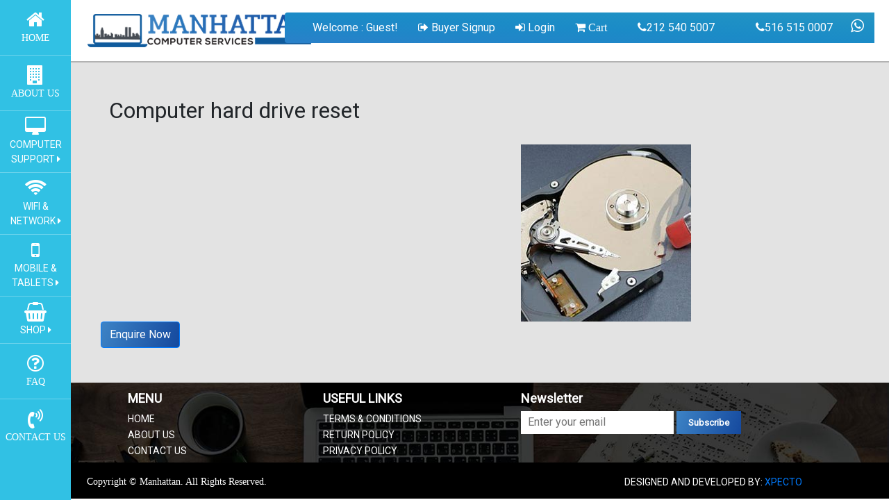

--- FILE ---
content_type: text/html; charset=UTF-8
request_url: https://www.manhattancomputerservices.com/services-computer-support.php?id=computer-hard-drive-reset
body_size: 26072
content:
<!DOCTYPE html>
<html lang="en">

<head>
    <!-- Global site tag (gtag.js) - Google Analytics -->
<script async src="https://www.googletagmanager.com/gtag/js?id=UA-145948891-1"></script>
<script>
  window.dataLayer = window.dataLayer || [];
  function gtag(){dataLayer.push(arguments);}
  gtag('js', new Date());

  gtag('config', 'UA-145948891-1');
</script>

    <title>Computer hard drive reset - Manhattan</title>
	<meta name="title" content="Computer hard drive reset - Manhattan" />
    <meta name="description" content="" />
    <meta name="keywords" content="" />
    <meta charset="utf-8">
    <meta name="viewport" content="width=device-width, initial-scale=1">
    <link rel="shortcut icon" type="image/png" href="https://www.manhattancomputerservices.com/image/man.ico" />
    <link href="https://fonts.googleapis.com/css?family=Lato|Roboto" rel="stylesheet">
    <link rel="stylesheet" href="https://maxcdn.bootstrapcdn.com/bootstrap/4.2.1/css/bootstrap.min.css">
    <link href="http://allfont.net/allfont.css?fonts=agency-fb" rel="stylesheet" type="text/css" />
    <link rel="stylesheet" href="https://stackpath.bootstrapcdn.com/font-awesome/4.7.0/css/font-awesome.min.css">
    <script src="https://ajax.googleapis.com/ajax/libs/jquery/3.3.1/jquery.min.js"></script>
    <script src="https://cdnjs.cloudflare.com/ajax/libs/popper.js/1.14.6/umd/popper.min.js"></script>
    <script src="https://maxcdn.bootstrapcdn.com/bootstrap/4.2.1/js/bootstrap.min.js"></script>
    <link rel="stylesheet" href="https://www.manhattancomputerservices.com/css/style.css" type="text/css">
    <link rel="stylesheet" href="https://www.manhattancomputerservices.com/css/slick-theme.css" type="text/css">
    <link rel="stylesheet" href="https://www.manhattancomputerservices.com/css/slick.css" type="text/css">
    <script src="https://www.manhattancomputerservices.com/js/slick.min.js"></script>
</head>

<body>
    <!-- Load Facebook SDK for JavaScript -->
      <div id="fb-root"></div>
      <script>
        window.fbAsyncInit = function() {
          FB.init({
            xfbml            : true,
            version          : 'v4.0'
          });
        };

        (function(d, s, id) {
        var js, fjs = d.getElementsByTagName(s)[0];
        if (d.getElementById(id)) return;
        js = d.createElement(s); js.id = id;
        js.src = 'https://connect.facebook.net/en_US/sdk/xfbml.customerchat.js';
        fjs.parentNode.insertBefore(js, fjs);
      }(document, 'script', 'facebook-jssdk'));</script>

      <!-- Your customer chat code -->
      <div class="fb-customerchat"
        attribution=setup_tool
        page_id="380387169502643">
      </div>
    
       <div class="side-nav" id="sibarr">
 <a href="javascript:void(0)" class="closebtn" onclick="closeNav()">&times;</a>
		
            <ul>
               <!-- <li>
                    <a href="index.php"><img src="image/menu_icon.png" alt="menu"></a>
                </li> -->
				 <a href="https://www.manhattancomputerservices.com/" ><li id="index" class="coloroffaq">
                    <i class="fa fa-home hy" aria-hidden="true"></i>
					<br>
					HOME
					
                </li></a>
                <hr>
               
              
              <!--  <li>
				
                    <a href="about.php" id="about">
<img src="image/about.png" alt="home"><br>					
					ABOUT US</a>
                </li> -->
				<a href="https://www.manhattancomputerservices.com/about" ><li id="about" class="coloroffaq">
			 
<i class="fa fa-building hy" aria-hidden="true"></i><br>					
					ABOUT US
                </li></a>
                <hr>
                <li class="main-mn" id="services-computer-support">
					<!--<img src="image/computer-support.png" alt="home"><br> -->
                    <a href="#">
					<i class="fa fa-desktop hy" aria-hidden="true"></i>
					<br>
					COMPUTER SUPPORT <i class="fa fa-caret-right" aria-hidden="true"></i></a>
                    <div class="sub-menuu">
                        
                                    <ul>
										                                       
                                        <a href="https://www.manhattancomputerservices.com/service-computer-support/computer-hard-drive-reset" ><li> Computer hard drive reset</li></a>
												                                       
                                        <a href="https://www.manhattancomputerservices.com/service-computer-support/os-install-or-reinstall" ><li> OS Install or re-install</li></a>
												                                       
                                        <a href="https://www.manhattancomputerservices.com/service-computer-support/computer-training" ><li> Computer Training</li></a>
												                                       
                                        <a href="https://www.manhattancomputerservices.com/service-computer-support/email-or-online-account-setup" ><li> Email or Online Account Setup</li></a>
												                                       
                                        <a href="https://www.manhattancomputerservices.com/service-computer-support/software-install--uninstall" ><li> Software Install & Uninstall</li></a>
												                                       
                                        <a href="https://www.manhattancomputerservices.com/service-computer-support/printer-setup" ><li> Printer Setup/ Repair</li></a>
												                                       
                                        <a href="https://www.manhattancomputerservices.com/service-computer-support/virus-removal-and-cleanup" ><li> Virus Removal and Cleanup</li></a>
												                                       
                                        <a href="https://www.manhattancomputerservices.com/service-computer-support/new-computer-setup" ><li> New Computer Setup</li></a>
												                                       
                                        <a href="https://www.manhattancomputerservices.com/service-computer-support/data-backup-or-transfer" ><li> Data Backup or Transfer</li></a>
												                                       
                                        <a href="https://www.manhattancomputerservices.com/service-computer-support/computer-repair--help" ><li> Computer Repair & Support</li></a>
												                                       
                                        <a href="https://www.manhattancomputerservices.com/service-computer-support/computer-tuneup" ><li> Computer Tune-Up</li></a>
												                                       
                                        <a href="https://www.manhattancomputerservices.com/service-computer-support/printer-troubleshooting-or-repair" ><li> Printer Troubleshooting or repair</li></a>
												                                    </ul>
                             </div>
                </li>
				<hr>
                <li class="main-mn1" id="services-wifi-network">
			<!--	<img src="image/wifi2.png" alt="home"><br> -->
                    <a href="#">
					<i class="fa fa-wifi hy" aria-hidden="true"></i>
					<br>
					WIFI & NETWORK <i class="fa fa-caret-right" aria-hidden="true"></i></a>
                    <div class="sub-menuu1">
                        
                                    <ul>
										                                        
                                        <a href="https://www.manhattancomputerservices.com/service-wifi-network/new-wifi-connection-setup" ><li>New Wifi Connection Setup</li></a>
												                                        
                                        <a href="https://www.manhattancomputerservices.com/service-wifi-network/wifi-signal-extension" ><li>Wifi Signal Extension</li></a>
												                                        
                                        <a href="https://www.manhattancomputerservices.com/service-wifi-network/wifi-security-setup-and-optimization--" ><li>Wifi Security Setup and Optimization  </li></a>
												                                        
                                        <a href="https://www.manhattancomputerservices.com/service-wifi-network/wifi-and-network" ><li>Wifi and Network connectivity support</li></a>
												                                    </ul>
                             </div>
                </li>
				<hr>
                <li class="main-mn2" id="services-mobile-tablet">
			<!--	<img src="image/mobile-&-tablete.png" alt="home"><br> -->
                    <a href="#">
						<i class="fa fa-mobile hy" aria-hidden="true"></i>
					<br>
					MOBILE & TABLETS <i class="fa fa-caret-right" aria-hidden="true"></i></a>
                    <div class="sub-menuu2">
                        
                                    <ul>
										                                        
                                        <a href="https://www.manhattancomputerservices.com/service-mobile-tablet/mobile-device-support" ><li>Mobile Device Support</li></a>
												                                        
                                        <a href="https://www.manhattancomputerservices.com/service-mobile-tablet/all-smart-phone-repair" ><li>All Smart Phone repair</li></a>
												                                        
                                        <a href="https://www.manhattancomputerservices.com/service-mobile-tablet/new-mobile-device-setup" ><li>New Mobile Device setup</li></a>
												                                    </ul>
                             </div>
                </li>
                <hr>
				
                <li class="sho-sub-men uiy" id="listing">
				<!--<img src="image/shop.png" alt="home"><br> -->
                    <a href="#">
					<i class="fa fa-shopping-basket hy" aria-hidden="true"></i>
					<br>
					SHOP <i class="fa fa-caret-right" aria-hidden="true"></i></a>
                    <div class="sub-menuu44 oiu">
                        <ul>
							                            
                            <a href="https://www.manhattancomputerservices.com/products/accessories" ><li>Accessories</li></a>
                            
												                            
                            <a href="https://www.manhattancomputerservices.com/products/smart-phones" ><li>Smart Phones</li></a>
                            
												                            
                            <a href="https://www.manhattancomputerservices.com/products/nuc" ><li>NUC</li></a>
                            
												                            
                            <a href="https://www.manhattancomputerservices.com/products/cold-water" ><li>cold water</li></a>
                            
												                        </ul>
                    </div>
                </li>
                <hr>
                <a href="https://www.manhattancomputerservices.com/faq" >
				<li id="faq" class="coloroffaq">
				<!--<img src="image/faq.png" alt="home"><br>-->
                    
					<i class="fa fa-question-circle-o hy" aria-hidden="true"></i>
					<br>
					FAQ</li></a>
                
                <hr>
                <a href="https://www.manhattancomputerservices.com/contact">
				<li  id="contact" class="coloroffaq">
				<!--<img src="image/contact-us.png" alt="home"><br>-->
                    
					<i class="fa fa-volume-control-phone hy" aria-hidden="true"></i>
					<br>
					CONTACT US
            </li></a>
             
            </ul>
        </div>
		<div class="main-box">

        <div class="nav-top">
            <div class="container">
				<div class="logoo">
												<a href="https://www.manhattancomputerservices.com/index"><img class="theImg" src="https://www.manhattancomputerservices.com/admin/uploads/15555920591554725617top_logo (1).png" alt="Manhattan"></a>
										</div>

        <div class="social-icon">
            <ul>
                <li><a href="#">Welcome : Guest!</a></li>
        <li>
        <a href="/admin/buyersignup"><i class="fa fa-sign-out" aria-hidden="true"></i> Buyer Signup</a>
        </li>
        <li>
        <a href="/admin"><i class="fa fa-sign-in" aria-hidden="true"></i> Login</a>
        </li>
                        
                <li>
                                <p data-toggle="modal"  data-target="#myModal">
                <i class="fa fa-shopping-cart" aria-hidden="true"></i><span> Cart</span></p>
                               
                </li>
                <li class="social-icon1"><a href="tel:212 540 5007"><i class="fa fa-phone"></i>212 540 5007</a></li>
                <li class="social-icon1"><a href="tel:516 515 0007"><i class="fa fa-phone"></i>516 515 0007</a></li>
                <li class="social-icon1456"><a href="https://wa.me/+12125370598"><i class="fa fa-whatsapp" aria-hidden="true"></i></a></li>
				
				<li class="social-icon2" onclick="openNav()"><i class="fa fa-bars" aria-hidden="true"></i></li>
            </ul>
        </div>
    </div>
    </div>
	<script>
function openNav() {
  document.getElementById("sibarr").style.display = "block";
}
 
function closeNav() {
  document.getElementById("sibarr").style.display = "none";
}
</script>        
        <div class="about-section1">
						
        <div class="container">
              <h1 class="wifi">Computer hard drive reset </h1>
			  <div class="clea"></div>
            <div class="row">
            <div class="col-md-7 anyclass">
				<div class="img_cls2">
												  <img src="https://www.manhattancomputerservices.com/admin/uploads/1556599776computer_hardrive_reset.jpg" alt="Computer hard drive reset">
											</div>
                				
                </div>
                  <div class="col-md-5">
					<div class="img_cls">
												  <img src="https://www.manhattancomputerservices.com/admin/uploads/1556599776computer_hardrive_reset.jpg" alt="Computer hard drive reset">
											</div>
                </div>
            </div>
			<div class="query"></div>
				<button type="button" class="btn btn-primary enquirybutton" data-toggle="modal" data-target="#enquiry_form">Enquire Now</button>
            </div>
				        </div>
		
		
<!--<div class="container">
	<div class="modal" id="enquiry_form">
		<div class="modal-dialog">
			<div class="modal-content">
				<div class="modal-header">
					<h4 class="modal-title">Enquiry Form</h4>
					<button type="button" class="close" data-dismiss="modal">&times;</button>
				</div>
				<div class="modal-body">
					<form name="enquiry_f" id="enquiry_f" method="POST">
						<div id="newmessage"></div>
						<div class="query">
							<input type="text" placeholder="NAME" class="wid ter" name="user_name" id="user_name" required>
							<input type="text" placeholder="EMAIL" class="wid" name="user_email" id="user_email" required>
							<input type="text" placeholder="PHONE" class="wid22" name="user_phone" id="user_phone" required>
							<input type="text" placeholder="SUBJECT" class="wid22" name="subject" id="subject" required>
							<textarea class="form-control" rows="5" id="enquiry_content" placeholder="Please write your query here..." name="enquiry_content" required></textarea>
							<input type="hidden" name="name_of_service" id="name_of_service" value="Computer hard drive reset">
							<div class="a-sub">
								<button type="submit" name="enquiry_button" id="enquiry_button">SEND ENQUIRY</button>
							</div>
						</div>
					</form>
				</div>
			</div>
		</div>
	</div>
  <script>
var name="";
var emailid="";
var phone="";
var sub="";
var content="";
var servicename="";

$.ajax({
	type: 'POST',
	url: 'enquiry.php',
	data:{"Data1":name, "Data2":emailid,"Data3":phone,"Data4":sub,"Data5":content,"Data6":servicename},
	success: function(new_message) {
	//alert(news_message);
	$("#enquiry_form").modal('show');
	$('#newmessage').html(new_message);
	}
											
});
</script>
</div>-->



<div class="modal" id="enquiry_form">
    <div class="modal-dialog">
      <div class="modal-content">
      
        <!-- Modal Header -->
        
        
        <!-- Modal body -->
        <div class="modal-body">
		
		 <h4 class="modal-title enq">Enquiry Form</h4>
          <button type="button" class="close" data-dismiss="modal">&times;</button>
		  <div class="cler"></div>
          <form name="enquiry_f" id="enquiry_f" method="POST">
						
						<div class="query quer">
							<input type="text" placeholder="NAME" class="wid ter mnn" name="user_name" id="user_name" required>
							<input type="text" placeholder="EMAIL" class="wid mnn" name="user_email" id="user_email" required pattern="[a-z0-9._%+-]+@[a-z0-9.-]+\.[a-z]{2,}$">
							<input type="number" placeholder="PHONE" class="wid22" name="user_phone" id="user_phone" required pattern="^\d{3}-\d{3}-\d{4}$" max-length="10">
							<input type="text" placeholder="SUBJECT" class="wid22" name="subject" id="subject" required>
							<textarea class="form-control" rows="5" id="enquiry_content" placeholder="Please write your query here..." name="enquiry_content" required></textarea>
							<input type="hidden" name="name_of_service" id="name_of_service" value="Computer hard drive reset">
							<div class="a-sub">
								<button type="submit" name="enquiry_button" id="enquiry_button">SEND ENQUIRY</button>
							</div>
						</div>
					</form>
	

        </div>
        
        
      </div>
    </div>
  </div>


    
 <div class="section6 footer">
<div class="top-up"><i class="fa fa-angle-up" aria-hidden="true"></i></div>
        <div class="container">
            <div class="row">
          <!--   <div class="col-sm-4">
             <div class="i-foot-imgg">
                <img src="https://www.manhattancomputerservices.com/admin/uploads/" alt="Manhattan">
                </div> 
                </div> -->
            <div class="col-sm-4 fi-fot">
                <h4>MENU</h4>
                <ul>
                <li>
                    <a href="https://www.manhattancomputerservices.com/">HOME</a>
                    </li>
                     <li>
                    <a href="https://www.manhattancomputerservices.com/about">ABOUT US</a>
                    </li>
                    
                     
                     <li>
                    <a href="https://www.manhattancomputerservices.com/contact">CONTACT US</a>
                    </li>
                </ul>
                </div>
            <div class="col-sm-3">
                 <h4>USEFUL LINKS</h4>
                  <ul>
                <li>
                    <a href="https://www.manhattancomputerservices.com/terms-and-conditions">TERMS & CONDITIONS</a>
                    </li>
                     <li>
                    <a href="https://www.manhattancomputerservices.com/refund-policy">RETURN POLICY</a>
                    </li>
                     <li>
                    <a href="https://www.manhattancomputerservices.com/privacy-policy">PRIVACY POLICY</a>
                    </li>
                   
                    </li>
                </ul>
                </div>
            <div class="col-sm-5">
				                <h4>Newsletter</h4>
                <!--<p><p>Subscribe to get special offers, free giveaways, and once-in-a-lifetime deals.</p>
</p>-->
						                <div class="text-input">
										<form method="POST">
						<input type="text" name="news_email" id="news_email" placeholder="Enter your email" required>
						<button type="submit" name="news_button" id="news_button">Subscribe</button>
					</form>
                </div>
            </div>
            </div>
        </div>
        </div>
        
        <div class="boottom-footer">
        <h4> <p>Copyright &copy; Manhattan.&nbsp;All Rights Reserved.</p>
<span>DESIGNED AND DEVELOPED BY: <a href="http://xpectoitsolutions.com" target="_blank">XPECTO</a></span></h4>
        </div>
               
        
        
        
        
        <script>
$(document).ready(function(){
  $(".main-mn").click(function(){
    $(".sub-menuu").toggle();
         $(".sub-menuu1").css("display", "none");
         $(".sub-menuu2").css("display", "none");
         $(".sub-menuu44").css("display", "none");
  });
});
</script>
<script>
$(document).ready(function(){
  $(".main-mn1").click(function(){
  $(".sub-menuu").css("display", "none");
         $(".sub-menuu1").toggle();
         $(".sub-menuu2").css("display", "none");
         $(".sub-menuu44").css("display", "none");
         
  });
});
</script>
<script>
$(document).ready(function(){
  $(".main-mn2").click(function(){
    $(".sub-menuu2").toggle();
	$(".sub-menuu44").css("display", "none");
	  $(".sub-menuu").css("display", "none");
         $(".sub-menuu1").css("display", "none");
        
  });
});
</script>

<script>
$(document).ready(function(){
  $(".uiy").click(function(){
	$(".sub-menuu44").toggle();
    $(".sub-menuu2").css("display", "none");
		  $(".sub-menuu").css("display", "none");
         $(".sub-menuu1").css("display", "none");
        
  });
});
</script>

        
        
            <script>
$(document).ready(function(){
  $(".manuu1").click(function(){
    $(".in-sub-men").css("display", "block");
          $(".in-sub-men22").css("display", "none");
        $(".in-sub-men11").css("display", "none");
  });
});
</script>
        
            <script>
$(document).ready(function(){
  $(".manuu2").click(function(){
    $(".in-sub-men11").css("display", "block");
      $(".in-sub-men").css("display", "none");
       $(".in-sub-men22").css("display", "none");
  });
});
</script>
        
               <script>
$(document).ready(function(){
  $(".manuu24").click(function(){
    $(".in-sub-men22").css("display", "block");
        $(".in-sub-men11").css("display", "none");
       $(".in-sub-men").css("display", "none");
  });
});
</script>
        
               <script>
    $(document).ready(function(){
 $('.sliderrr').slick({
  dots: true,
  infinite: true,
    autoplay: true,
  speed: 1000,
      arrows: true,
     autoplaySpeed: 1000,
  slidesToShow: 1,
});
    });
    </script>
	
	        <script>
    $(document).ready(function(){
 $('.slid-top').slick({
  dots: false,
  infinite: true,
    autoplay: true,
  speed: 1000,
      arrows: true,
     autoplaySpeed: 1000,
  slidesToShow: 1,
});
    });
    </script>
	
	
	<script>
    $(document).ready(function(){
 $('.slidere').slick({
  slidesToShow: 1,
  slidesToScroll: 1,
  arrows: false,
  fade: true,
  asNavFor: '.slidereuy'
});
$('.slidereuy').slick({
  slidesToShow: 5,
  slidesToScroll: 1,
  asNavFor: '.slidere',
  dots: false,
  centerMode: true,
  focusOnSelect: true
});
});
    </script>
        
             <script>
    $(document).ready(function(){
 $('.det-slid').slick({
  dots: true,
  infinite: true,
    autoplay: true,
  speed: 1000,
      arrows: false,
     autoplaySpeed: 1000,
  slidesToShow: 4,
     slidesToScroll: 1,
	 responsive: [
	 {
      breakpoint: 600,
      settings: {
        slidesToShow: 2,
        slidesToScroll: 1,
        infinite: true,
        dots: true
      }
    }
	]
});
    });
    </script>
	<script>
        $(document).ready(function(){
            $(".collapse.show").each(function(){
                $(this).siblings(".card-header").find(".fa").addClass("fa-minus").removeClass("fa-plus");
            });
            $(".collapse").on('show.bs.collapse', function(){
                $(this).parent().find(".fa").removeClass("fa-plus").addClass("fa-minus");
            }).on('hide.bs.collapse', function(){
                $(this).parent().find(".fa").removeClass("fa-minus").addClass("fa-plus");
            });
        });
    </script>
	
	<script>
$(document).ready(function(){
  $(".main-box").click(function(){
    $(".sub-menuu").hide(500);
  });
});
</script>
<script>
$(document).ready(function(){
  $(".main-box").click(function(){
    $(".sub-menuu1").hide(500);
  });
});
</script>
<script>
$(document).ready(function(){
  $(".main-box").click(function(){
    $(".sub-menuu2").hide(500);
  });
});
</script>

<script>
$(document).ready(function(){
  $(".main-box").click(function(){
    $(".sub-menuu44").hide(500);
  });
});
</script>

<script>
$(document).ready(function(){
 
    $(".top-up").hide();

});
</script>

 
   <script>
   $(document).ready(function(){

    //Check to see if the window is top if not then display button
    $(window).scroll(function(){
        if ($(this).scrollTop() > 100) {
            $('.top-up').fadeIn();
        } else {
            $('.top-up').fadeOut();
        }
    });

    //Click event to scroll to top
    $('.top-up').click(function(){
        $('html, body').animate({scrollTop : 0},2000);
        return false;
    });

});
    </script>
	
	
	        <script>
    $(document).ready(function(){
  $(window).scroll(function(){
  	var scroll = $(window).scrollTop();
	  if (scroll > 100) {
	    $(".nav-top").css("position", "fixed");
	    $(".nav-top").css("top", "0");
	    $(".nav-top").css("width", "100%");
	    $(".nav-top").css("background-color", "#000");
	    $(".social-icon ul li a").css("color", "#fff");
	    $(".social-icon ul li p").css("color", "#fff");
	    $(".social-icon ul li:last-child").css("color", "#fff");
	    $(".logoo").html('<a href="https://www.manhattancomputerservices.com/index"><img class="theImg" src="https://www.manhattancomputerservices.com/image/1554725617top_logo2.png" /></a>');
		
	  }
	  else{
		 $(".nav-top").css("position", "relative");
	    $(".nav-top").css("top", "0px");
 $(".nav-top").css("background-color", "#fff");
	    $(".social-icon ul li a").css("color", "#fff");
   $(".social-icon ul li p").css("color", "#fff");
$(".social-icon ul li:last-child").css("color", "#000");
 $(".logoo").html('<a href="https://www.manhattancomputerservices.com/index"><img class="theImg" src="https://www.manhattancomputerservices.com/image/15555920591554725617top_logo (1).png" /></a>');   
	  }
  })
})
    </script>


    </body>
</html>
       
          

--- FILE ---
content_type: text/css
request_url: https://www.manhattancomputerservices.com/css/style.css
body_size: 27476
content:
* {
	padding: 0;
	margin: 0
}

a {
	text-decoration: none!important;
	font-family: 'Roboto', sans-serif
}

@font-face {
	font-family: 'Calibri';
	src: url(../css/Calibri.eot) format('embedded-opentype') format('woff'), url(../css/Calibri.ttf) format('truetype'), url('../css/Calibri.svg#Calibri') format('svg');
	font-weight: 400;
	font-style: normal
}

h1,
h2,
h3,
h4,
h5,
h6 {
	font-family: 'Roboto', sans-serif
}

li {
	font-family: 'Roboto', sans-serif
}

p {
	font-family: 'Calibri';
	color: #444
}
ul li {
    font-family: 'Calibri';
    color: #444;
}
.coloroffaq{
	color: #fff;
}
.vb_pagination {
	margin: 60px 0
}

.vb_pagination ul {
	list-style: none;
	width: 100%
}
.vb_pagination ul li:last-child a {
	margin-right: 0
}

.vb_pagination ul li.current a {
	text-decoration: line-through
}
.sub-menuu ul li{
	color: #1d8ec6;
}
.vb_pagination ul {
	display: inline-block;
	padding: 15px 10px;
	border: 1px solid #dcdcdc;
	padding: 10px 35px;
	width: auto
}
.vb_pagination ul li {
	display: inline-block
}
.vb_pagination ul li a {
	display: inline-block;
	font-weight: bold;
	letter-spacing: 0.35px;
	text-transform: uppercase;
	font-size: 13px;
	margin-right: 15px
}
.vb_pagination ul li:last-child a {
	margin-right: 0
}
.sub-menuu li:hover{
	color: #fff;
}
.sub-menuu1 ul li{
	color: #1d8ec6;
}
.sub-menuu1 li:hover{
	color: #fff;
}
.sub-menuu2 ul li{
	color: #1d8ec6;
}
.sub-menuu2 li:hover{
	color: #fff;
}
.sub-menuu44 ul li{
	color: #1d8ec6;
}
.sub-menuu44 li:hover{
	color: #fff;
}
.hr_class {
	margin-top: 5px!important;
	margin-bottom: 5px!important
}

.modal_ul {
	list-style-type: none!important
}

.compuner .close {
	color: #000;
	text-shadow: 0 1px 0 #000;
	opacity: 1
}

.compuner .modal-dialog {
	border-radius: 20px
}

.compuner li {
	color: #fff
}

.compuner .modal-body {
	padding: 15px 35px
}

.compuner h4 {
	color: #000
}

.form-control::placeholder {
	color: #000!important
}

.ellipsis {
	overflow: hidden;
	white-space: nowrap;
	text-overflow: ellipsis;
	margin: 4px
}

.side-nav {
	width: 8%;
	height: 100%;
	position: fixed;
	background-color: #31c1e4;
	z-index: 999999;
	float: left
}

.thankyou_page {
	color: green;
	text-align: center!important
}

.about-section1 p strong {
	font-size: 25px
}

.about-section1 ul li {
	font-size: 16px;
	font-family: 'Calibri'!important
}

.sub-menuu {
	width: 24%;
	height: 100%;
	position: fixed;
	background-color: #e0f7fa;
	z-index: 999999;
	top: 0;
	left: 8%;
	display: none;
	transition: .9s
}

.sub-menuu a {
	color: #31c1e4!important
}

.sub-menuu1 a {
	color: #31c1e4!important
}

.sub-menuu2 a {
	color: #31c1e4!important
}

.sub-menuu44 a {
	color: #31c1e4!important
}

.sub-menuu1 {
	width: 24%;
	height: 100%;
	position: fixed;
	background-color: #e0f7fa;
	z-index: 999999;
	top: 0;
	left: 8%;
	display: none;
	transition: .9s
}

a:hover {
	color: #0E5C9E!important
}

.hy {
	font-size: 28px
}

.section5:before {
	content: '';
	width: 100%;
	height: 100%;
	position: absolute;
	background-color: rgba(0, 0, 0, .5);
	margin-top: -60px
}

.sub-menuu2 {
	width: 24%;
	height: 100%;
	position: fixed;
	background-color: #e0f7fa;
	z-index: 999999;
	top: 0;
	left: 8%;
	display: none;
	transition: .9s
}

.side-nav ul li:hover {
	background-color: rgb(68, 204, 237)
}

.side-nav ul li a:hover {
	color: #fff!important
}

.sub-menuu li:hover a {
	color: #fff!important
}

.sub-menuu1 li:hover a {
	color: #fff!important
}

.sub-menuu2 li:hover a {
	color: #fff!important
}

.sub-menuu44 li:hover a {
	color: #fff!important
}

.sub-menuu44 {
	width: 24%;
	height: 100%;
	position: fixed;
	background-color: #e0f7fa;
	z-index: 999999;
	top: 0;
	left: 8%;
	display: none;
	transition: .9s
}

.slid-top img {
	width: 100%
}

.modal_ul li:hover {
	background-color: #44cced
}

.modal_ul li:hover a {
	color: #fff!important
}

.main-box {
	max-width: 1500px;
	margin: 0 auto;
	overflow: hidden
}

.in-sub-men {
	width: 19%;
	height: 100%;
	position: fixed;
	background-color: #0E5C9E;
	z-index: 999999;
	top: 0;
	left: 23%;
	display: none;
	transition: .9s
}

.in-sub-men11 {
	width: 19%;
	height: 100%;
	position: fixed;
	background-color: #0E5C9E;
	z-index: 999999;
	top: 0;
	left: 23%;
	display: none;
	transition: .9s
}

.in-sub-men22 {
	width: 19%;
	height: 100%;
	position: fixed;
	background-color: #0E5C9E;
	z-index: 999999;
	top: 0;
	left: 23%;
	display: none;
	transition: .9s
}

.compuner a {
	font-size: 16px
}

.query {
	color: green!important;
	margin-left: 60px
}

.in-sub-men::-webkit-scrollbar {
	width: 7px
}

.enquirybutton {
	margin-left: 60px!important
}

.in-sub-men::-webkit-scrollbar-track {
	background: #f1f1f1
}

.in-sub-men::-webkit-scrollbar-thumb {
	background: #888
}

.in-sub-men::-webkit-scrollbar-thumb:hover {
	background: #555
}
.detail_name{
	color: #000 !important;
	margin-top: 10px !important;
	font-size: 16px;
}
.product_name {
	color: #fff !important;
	margin-top: 10px!important;
	font-size: 16px
}

.fa-circle {
	font-size: 10px;
	vertical-align: top;
	padding-top: 6px
}

.slid-top .slick-list {
	width: 100%
}

.sub-menuu ul li {
	font-size: 16px!important;
	padding: 12px 15px!important;
	text-align: left!important
}

.sub-menuu1 ul li {
	font-size: 16px!important;
	padding: 12px 15px!important;
	text-align: left!important
}

.sub-menuu2 ul li {
	font-size: 16px!important;
	padding: 12px 15px!important;
	text-align: left!important
}

.sub-menuu44 ul li {
	font-size: 16px!important;
	padding: 12px 15px!important;
	text-align: left!important
}

.side-nav ul li:nth-child(1) {
	padding: 14px 0
}

.side-nav ul li {
	list-style: none;
	font-size: 14px;
	font-weight: 600;
	cursor: pointer;
	text-align: center;
	font-weight: 500;
	padding: 8px 0
}

.side-nav img {
	width: 30%
}

.side-nav ul li:nth-child(1) img {
	width: 25%
}

.side-nav hr {
	margin-top: 0;
	margin-bottom: 0
}

.nav-top {
	padding: 10px 0;
	z-index: 99
}

.side-nav ul li a {
	color: #fff
}

.social-icon ul li {
	display: inline-block;
	font-size: 16px;
	margin-left: 25px
}

.logoo {
	margin-left: 35px
}

.social-icon {
	float: right;
	margin-top: -60px;
	position: relative;
	right: -10.8%
}

.side-nav hr {
	border-top: 1px solid #fff;
	opacity: .3
}

.social-icon1 {
	padding: 5px 15px;
	border-top-left-radius: 10px;
	border-bottom-left-radius: 10px
}

.side-nav::-webkit-scrollbar {
	width: 7px;
	height: 7px
}

.side-nav::-webkit-scrollbar-track {
	background: #f1f1f1
}

.side-nav::-webkit-scrollbar-thumb {
	background: #888
}

.side-nav::-webkit-scrollbar-thumb:hover {
	background: #555
}

.bannerr {
	position: relative
}

.RIHT-TEXT a {
	background: -webkit-linear-gradient(top left, #3D83C5, #15499E);
	color: #fff;
	font-size: 15px;
	font-weight: 500;
	border: none;
	padding: 7px 20px
}

.social-icon ul li:nth-child(5) a {
	color: #fff!important;
	font-weight: 500
}

.cleaerr {
	clear: both
}

.social-icon ul li p {
	color: #fff;
	cursor: pointer;
	margin: 0
}

.social-icon ul li a {
	color: #fff;
	cursor: pointer
}

.banner-textt {
	color: #fff;
	position: absolute;
	left: 50%;
	top: 50%;
	transform: translate(-50%, -50%)
}

.banner-textt h1 {
	font-size: 45px;
	background-color: rgba(0, 0, 0, .5);
	padding: 7px 15px;
	margin-bottom: 17px;
	width: 100%;
	font-weight: 600
}

.banner-textt a {
	background-color: #15499E;
	padding: 7px 20px;
	color: #fff!important;
	font-weight: 600
}

.img11 img {
	width: 100%
}

.in-section {
	margin-top: 70px;
	position: relative;
	height: 350px
}

.lsitt ul li {
	list-style: none;
	font-size: 15px;
	line-height: 28px;
	border-bottom: 1px solid #F1F1F1;
	margin: 0 27px
}

.lsitt ul li:last-child {
	border-bottom: none;
	margin-top: 0
}

.lsitt a {
	list-style: none;
	font-size: 15px;
	line-height: 28px;
	border-bottom: 1px solid #F1F1F1;
	margin: 0 7px;
	color: #000
}

.lsitt a:last-child {
	border-bottom: none;
	margin-top: 0
}

.in-section-itext:hover {
	box-shadow: -1px 3px 14px 0 #000
}

.query input::placeholder {
	color: #444
}

.query textarea::placeholder {
	color: #444!important
}

.in-section-itext {
	background-color: #fff;
	position: absolute;
	width: 82.8%;
	left: 13%;
	top: 44px;
	padding: 20px;
	height: auto;
	transition: .7s;
	border-bottom-left-radius: 15px;
	border-bottom-right-radius: 15px
}

.in-section-itext1 {
	background-color: #fff;
	position: absolute;
	width: 82.8%;
	left: 13%;
	top: 44px;
	padding: 20px;
	height: auto;
	border-bottom-left-radius: 15px;
	border-bottom-right-radius: 15px
}

.lsitt {
	margin-top: 10px
}

.section1-our-ser {
	padding: 70px 0;
	background-color: #F7F5F6;
	text-align: center;
	color: #000;
	font-weight: 500
}

.section1-our-ser h2 {
	font-size: 32px;
	margin-bottom: 25px;
	position: relative
}

.section22 {
	width: 100%;
	height: 520px;
	background-repeat: no-repeat;
	background-size: cover;
	display: table
}

.section2-text {
	display: table-cell;
	vertical-align: middle;
	color: #fff;
	padding-left: 150px
}

.section2-text h2 {
	font-size: 32px
}

.section2-text p {
	font-size: 19px;
	font-weight: 600;
	color: #fff
}

.section3 {
	margin: 70px 0;
	text-align: center
}

.linkk ul li:nth-child(1) {
	background-color: #31c1e4;
	color: #fff
}

.linkk ul li:nth-child(2) {
	background-color: #000;
	color: #fff
}

.linkk ul li {
	display: inline;
	font-size: 32px;
	font-weight: 500;
	cursor: pointer;
	padding: 9px 50px
}

.section4 img {
	width: 100%
}

.section4 {
	margin-bottom: 70px
}

.section4 p a {
	color: #000
}

.section4 p {
	font-size: 20px;
	font-weight: 700;
	text-align: center!important;
	margin-top: 10px
}

.about-section1 ul {
	padding-left: 17px
}

.social-icon1456 {
	margin-left: 7px!important
}

.social-icon1456 i {
	font-size: 22px
}

.social-icon ul {
	background-image: linear-gradient(to right top, #2a80c9, #2086c8, #1b8bc7, #1e90c5, #2695c3);
	margin: 0;
	padding: 5px 15px;
	border-top-left-radius: 4px;
	border-bottom-left-radius: 4px
}

.lis-pag {
	margin-bottom: 0
}

.list-col {
	margin-bottom: 35px
}

.list-banner {
	background-image: url(../image/top_banner.jpg);
	width: 100%;
	height: 252px;
	background-repeat: no-repeat;
	background-size: cover;
	position: relative
}

.anyclass ul {
	padding: 0 15px
}

.anyclass ul li {
	font-family: 'Calibri';
	color: #444
}

.banotxxrt h1 {
	font-size: 32px;
	background-color: rgba(14, 92, 158, .7);
	color: #fff;
	font-weight: 600;
	padding: 7px 12px;
	position: absolute;
	left: 50%;
	transform: translate(-50%, -50%);
	top: 50%
}

.wifi {
	padding-left: 72PX
}

.wifi b {
	font-size: 17px;
	float: right;
	margin-right: 20px;
	color: #fff;
	background-color: #0E5C9E;
	padding: 12px 25px
}

.section5 {
	background-image: url(../image/ban.jpg);
	width: 100%;
	height: 520px;
	background-repeat: no-repeat;
	background-size: cover;
	padding: 60px 0;
	position: relative
}

.slide-part {
	text-align: center;
	color: #fff
}

.slick-slide img {
	display: initial!important
}

.slick-next {
	display: none!important
}

.slick-dots li button:before {
	opacity: 1!important;
	color: #fff!important;
	font-size: 65px!important
}

.slick-dots li.slick-active button:before {
	color: #31c1e4!important
}

.slide-part h3 {
	font-size: 40px
}

.slide-part h6 {
	font-size: 22px;
	margin: 20px 0
}

.slide-part p {
	font-size: 15px;
	font-weight: 600;
	color: #fff
}

.footer {
	background-image: url(../image/footer_banner.jpg);
	width: 100%;
	height: auto;
	background-repeat: no-repeat;
	background-size: cover;
	padding-bottom: 5px;
	color: #fff;
	padding-top: 12px
}

.list-group-item {
	padding: 5px!important
}

.modal-dialog {
	margin: 5.75rem auto!important
}

.footer h4 {
	font-size: 18px;
	font-weight: 700
}

.footer ul {
	margin: 0
}

.i-foot-imgg {
	display: table-cell;
	vertical-align: middle
}

.footer ul li {
	list-style: none;
	font-size: 14px;
	line-height: 22px
}

.footer ul li a {
	color: #fff
}

.fi-fot {
	padding-left: 10%
}

.footer p {
	font-size: 17px;
	font-weight: 500;
	color: #fff
}

.img_cls2 {
	display: none
}

.text-input input {
	border: none;
	padding: 4px 35px 5px 10px
}

.text-input {
	display: inherit
}

.text-input button {
	background: -webkit-linear-gradient(top left, #3D83C5, #15499E);
	color: #fff;
	font-size: 13px;
	font-weight: 800;
	border: none;
	padding: 7px 17px
}

.boottom-footer {
	background-color: #000
}

.er {
	margin-right: 76px
}

.er1 {
	margin-right: 15px
}

.boottom-footer h4 {
	font-size: 14px;
	color: #fff;
	font-weight: 500;
	padding: 32px 125px;
	margin: 0;
	padding-top: 20px
}

.boottom-footer h4 p {
	float: left;
	color: #fff
}

.boottom-footer h4 span {
	float: right
}

.pro-imgg {
	position: relative
}

.section4 .col-sm-3:hover .add-to-cart {
	opacity: 1
}
.new_ul{
	padding-left: 0px !important;
}
.add-to-cart {
	-webkit-clip-path: polygon(50% 0%, 100% 50%, 50% 100%, 0% 50%);
	clip-path: polygon(50% 0%, 100% 50%, 50% 100%, 0% 50%);
	background-color: rgba(49, 193, 228, .8);
	text-align: center;
	width: 160px;
	height: 160px;
	padding-top: 62px;
	position: absolute;
	top: 40%;
	left: 50%;
	opacity: 0;
	transform: translate(-50%, -50%);
	transition: .9s
}

.add-to-cart a {
	font-size: 18px;
	color: #fff;
	font-weight: 400;
	text-transform: uppercase
}

.about-section1 {
	background-color: #E3E3E3;
	padding: 50px 0;
	border-top: 2px solid #B2B2B2
}

.about-section1 p {
	text-align: justify
}

.about-section1 h1 {
	font-size: 32px;
	margin-bottom: 30px
}

.about-section1 .col-md-7 {
	padding-left: 90px
}

.about-section1 span {
	float: right;
	background-color: #075EAB;
	color: #fff;
	padding: 4px 6px;
	border-radius: 50px
}

.pagination {
	float: right;
	margin-top: 10px
}

.about-section1 .card-link {
	color: #fff!important
}

.section1-our-ser h2:after {
	content: '';
	position: absolute;
	width: 180px;
	height: 3px;
	background: linear-gradient(90deg, rgba(113, 124, 255, 1) 0%, rgba(0, 232, 255, 1) 100%);
	bottom: -4px;
	left: 50%;
	transform: translate(-50%)
}

.about-section1 .card-body p {
	font-size: 16px
}

.about-section1 .card-header {
	border-radius: 18px;
	background: -webkit-linear-gradient(top left, #3D83C5, #15499E)
}

.fqw {
	padding-left: 90px
}

.about-section1 .card {
	border-radius: 18px;
	margin-bottom: 20px;
	border: 1px solid #0E5C9E
}

.crear {
	clear: both
}

.contact-pag {
	position: relative;
	width: 100%;
	height: auto;
	padding: 30px 0
}

.cont-deatt {
	background-image: url(../image/cont.jpeg);
	width: 100%;
	height: auto;
	border-top: 2px solid #B2B2B2;
	background-size: cover;
	position: relative
}

.cont-deatt:before {
	content: '';
	width: 100%;
	height: 100%;
	position: absolute;
	background-color: rgba(0, 0, 0, .7)
}

.cont-deatt h1 {
	font-size: 32px;
	text-align: center;
	color: #fff
}

.query label {
	color: #fff;
	margin: 0
}

.wid {
	width: 48%;
	float: left
}

.wid input {
	width: 100%;
	padding: 5px 10px;
	margin-bottom: 14px
}

.nav-tabs .nav-item {
	margin-right: 5px
}

.ter {
	margin-right: 15px
}

.mapp {
	margin-top: 60px
}

.banotxxrt p {
	color: #fff;
	margin: 0
}

.wid22 {
	width: 100%;
	padding: 5px 10px;
	margin-bottom: 14px
}

.listt-a {
	border: none
}

.addreess {
	margin: 35px 0;
	text-align: center
}

.cont-deatt p {
	font-size: 16px;
	margin: 0;
	color: #fff
}

.cont-deatt p i {
	font-size: 28px;
	margin-right: 7px
}

.a-sub {
	margin-top: 14px;
	text-align: center
}

.a-sub button {
	background-color: #0E5C9E;
	color: #fff;
	font-size: 18px;
	font-weight: 500;
	border: none;
	padding: 9px 40px
}

.s-text1 {
	font-size: 15px;
	color: #fff!important;
	background: -webkit-linear-gradient(top left, #3D83C5, #15499E);
	text-align: center;
	padding: 8px;
	border: none;
	float: right;
	font-family: 'Roboto', sans-serif
}

.fty {
	padding: 8px 20px
}

.coupanapply {
	font-weight: 400;
	font-size: 17px;
	border: none;
	padding: 2px 5px;
	color: #fff!important;
	background-color: #333B48
}

.inpoot {
	padding: 2px 7px
}

.btn-success {
	border-color: #333B48
}

.btn-success,
.coupanapply {
	color: #fff!important;
	background-color: #333B48
}

.add-btn input {
	background-color: #333B48;
	color: #fff;
	width: 25px;
	border: none
}

.table-responsive>.table-bordered {
	background-color: #fff
}

.billing-shipping {
	font-weight: 600;
	font-size: 32px
}

.lefttextform .row {
	margin-bottom: 20px
}

.payment-mode {
	background-color: rgba(0, 0, 0, .05);
	color: #212529;
	padding: 19px
}

.p-method {
	font-weight: 600;
	text-align: center;
	width: 100%;
	margin-bottom: 15px
}

.paybtn {
	text-align: center
}

.paybtn input {
	background: -webkit-linear-gradient(top left, #3D83C5, #15499E);
	border-color: #0E5C9E;
	color: #fff;
	cursor: pointer
}

.background-color {
	color: #fff!important
}

.prod-detail center {
	margin-bottom: 20px
}

.ditael {
	text-align: center
}

.f a {
	color: #000
}

.slidereuy {
	margin-top: 25px
}

.slidereuy .slick-slide {
	width: 80px!important;
	margin-left: 7px
}

.RIHT-TEXT button {
	background: -webkit-linear-gradient(top left, #3D83C5, #15499E);
	color: #fff;
	font-size: 15px;
	font-weight: 500;
	border: none;
	padding: 5px 20px
}

.quantity input {
	font-size: 15px;
	font-weight: 500;
	border: 1px solid #0E5C9E;
	padding: 4px 0 4px 7px;
	width: 50px;
	margin-right: 12px
}

.nav-tabs .nav-item.show .nav-link,
.nav-tabs .nav-link.active {
	background: -webkit-linear-gradient(top left, #3D83C5, #15499E);
	border-color: #0E5C9E;
	color: #fff
}

.tab-pane {
	border: 1px solid #0E5C9E;
	padding: 10px 20px
}

.nav-tabs .nav-link {
	color: #000
}

.RIHT-TEXT p {
	font-size: 14px
}

.RIHT-TEXT h3 {
	font-size: 17px
}

.RIHT-TEXT h1 {
	font-size: 20px;
	font-weight: 400;
	color: #0E5C9E
}

.RIHT-TEXT h1 span {
	float: none;
	background-color: transparent;
	font-weight: 600;
	color: #0E5C9E
}

.releted-pro h6 {
	WIDTH: 162PX;
	PADDING: 5px;
	font-size: 17px;
	background: -webkit-linear-gradient(top left, #3D83C5, #15499E);
	color: #fff;
	margin: 0;
	margin: 0 auto;
	margin-top: 35px;
	margin-bottom: 45px
}

.fqwer {
	padding-left: 90px;
	max-width: 1230px
}

.signn_l {
	float: none!important;
	font-size: 16px!important;
	padding: 5px 20px!important
}

.fqwer p {
	text-align: left;
	margin-bottom: 5px
}

.f {
	line-height: 10px
}

.top-carrttr {
	position: absolute!important;
	right: 0;
	margin: 0
}

.in-top-cont {
	width: 80%!important
}

.social-icon1 a {
	color: #fff!important
}

.ytt {
	background: #fff!important;
	background-color: #fff!important;
	border-color: #fff!important;
	color: #000!important;
	border: none!important;
	padding: 2px 7px
}

.left-cart-icon {
	left: -36px;
	position: absolute
}

.left-cart-icon h4 {
	background-color: #0096fb;
	padding: 7px
}

.left-cart-icon h4 i {
	color: #fff
}

.left-cart-icon h4 span {
	position: absolute;
	font-size: 14px;
	color: #fff;
	background-color: #2fb5d2;
	padding: 2px 7px;
	border-radius: 50%;
	top: -7px;
	left: 22px
}

.top-modal-partt {
	display: flex
}

.top-modal-partt img {
	width: 100px;
	height: 90px
}

.top-modal-partt h2 {
	width: 245px;
	margin-left: 10px;
	font-size: 13px
}

.top-modal-partt i {
	cursor: pointer
}

.model-text-text h4 {
	font-size: 14px
}

.model-text-text h4 span {
	float: right;
	color: #0096fb
}

.modal-buttont a {
	DISPLAY: BLOCK;
	background: -webkit-linear-gradient(top left, #3D83C5, #15499E);
	color: #f1f2f3;
	text-align: center;
	padding: 5px
}

.slidereuy img {
	width: 100%
}

.slidereuy .slick-track {
	width: auto!important
}

.contact_message {
	color: green;
	font-weight: 500
}

.tiuy {
	z-index: 99999999
}

.uit-m {
	display: none
}

.viewbutton {
	background: -webkit-linear-gradient(top left, #3D83C5, #15499E)!important;
	border-radius: 1px!important;
	margin-top: 10px!important
}

.enquirybutton {
	background: -webkit-linear-gradient(top left, #3D83C5, #15499E)
}

.enq {
	float: left
}

.quer {
	margin-left: 0;
	margin-top: 20px
}

.cler {
	clear: both
}

.center_class {
	text-align: center!important
}

.social-icon ul li:last-child {
	display: none
}

.social-icon2 {
	display: none
}

.closebtn {
	display: none
}

.accessory {
	display: none
}

.top-up {
	position: fixed;
	right: 4%;
	font-size: 38px;
	bottom: 10%;
	cursor: pointer;
	z-index: 999999
}

.top-up i:hover {
	-webkit-box-shadow: -1px 3px 10px 0 rgba(0, 0, 0, .69);
	box-shadow: -1px 3px 10px 0 rgba(0, 0, 0, .69);
	background-color: #000
}

.top-up i {
	margin: 0;
	background-color: #15499E;
	border-radius: 50px;
	padding: 0 8px;
	padding-bottom: 4px;
	font-size: 34px;
	transition: 1s
}

.mnn {
	padding: 5px 10px;
	margin-bottom: 14px
}

@media screen and (min-width:768px) and (max-width:1059px) {
	.logoo img {
		width: 85%
	}
	.social-icon {
		float: none;
		margin-top: -5px;
		position: relative;
		right: 0!important;
		margin-bottom: 10px;
		padding: 0;
		padding-top: 10px
	}
	.side-nav {
		width: 25%;
		transition: 0.8s;
		display: none
	}
	.sub-menuu {
		width: 175%;
		height: 100%;
		position: absolute;
		background-color: #e0f7fa;
		z-index: 999999;
		top: 0%;
		left: 100%
	}
	.sub-menuu1 {
		width: 175%;
		height: 100%;
		position: absolute;
		background-color: #e0f7fa;
		z-index: 999999;
		top: 0%;
		left: 100%
	}
	.sub-menuu2 {
		width: 175%;
		height: 100%;
		position: absolute;
		background-color: #e0f7fa;
		z-index: 999999;
		top: 0%;
		left: 100%
	}
	.sub-menuu44 {
		width: 175%;
		height: 100%;
		position: absolute;
		background-color: #e0f7fa;
		z-index: 999999;
		top: 0%;
		left: 100%
	}
	.social-icon ul {
		margin: 0;
		text-align: center;
		border-radius: 4px
	}
	.social-icon ul li:first-child {
		display: block;
		text-align: center
	}
	.social-icon ul li {
		margin-left: 15px
	}
	.social-icon ul li:last-child {
		position: absolute;
		right: 5%;
		top: -48px;
		display: block
	}
	.side-nav .closebtn {
		position: absolute;
		top: -7px;
		right: 10px;
		font-size: 32px;
		color: #fff;
		display: block
	}
	.social-icon ul li:last-child i {
		font-size: 32px;
		cursor: pointer
	}
	.logoo {
		text-align: center
	}
	.logoo img {
		width: auto
	}
}

@media screen and (max-width:1300px) {
	.social-icon {
		right: -5.8%
	}
}

@media screen and (max-width:600px) {
	.closebtn {
		display: block
	}
	.about-section1 ul {
		padding-left: 17px
	}
	.fi-fot {
		padding-left: 15px
	}
	.footer .col-sm-3 {
		margin-bottom: 15px
	}
	.social-icon {
		padding: 0;
		padding-top: 10px
	}
	.nav-top {
		padding-top: 10px;
		padding-bottom: 0
	}
	.query {
		margin-left: 0
	}
	.sub-menuu2 {
		width: 285%;
		height: 100%;
		position: absolute;
		background-color: #e0f7fa;
		z-index: 999999;
		top: 0%;
		left: 100%
	}
	.sub-menuu1 {
		width: 285%;
		height: 100%;
		position: absolute;
		background-color: #e0f7fa;
		z-index: 999999;
		top: 0%;
		left: 100%
	}
	.side-nav img {
		width: auto
	}
	.RIHT-TEXT a {
		padding: 7px 15px!important
	}
	.slid-top img {
		width: 100%
	}
	.clea {
		clear: both
	}
	.social-icon ul li:last-child {
		position: absolute;
		right: 0;
		top: -45px;
		display: block
	}
	.compuner {
		padding-right: 0px!important
	}
	.card-number {
		width: 110px
	}
	.boottom-footer h4 p {
		float: unset
	}
	.text-input input {
		border: none;
		padding: 4px 40px 5px 10px
	}
	.banner-textt {
		left: 30px;
		top: 50%;
		transform: translate(0%, -50%)
	}
	.banner-textt h1 {
		font-size: 19px;
		background-color: rgba(0, 0, 0, .4);
		padding: 8px;
		margin-bottom: 10px;
		font-weight: 400
	}
	.section4 {
		margin-bottom: 25px
	}
	.footer .col-sm-4 {
		height: auto;
		margin-bottom: 15px
	}
	.footer img {
		width: 100%
	}
	.slide-part h3 {
		font-size: 28px
	}
	.linkk ul li {
		font-size: 25px
	}
	.section1-our-ser h2 {
		font-size: 25px
	}
	.social-icon ul li:last-child i {
		font-size: 32px;
		cursor: pointer
	}
	.social-icon ul li:nth-child(6) {
		display: inline-block
	}
	.social-icon ul li {
		margin-left: 15px
	}
	.pro-imgg {
		margin-left: 7px
	}
	.footer {
		padding-top: 20px
	}
	.text-input button {
		margin-top: 5px
	}
	.boottom-footer h4 {
		padding: 12px 21px 30px 21px;
		margin: 0;
		line-height: 20px
	}
	.in-section {
		height: auto;
		margin-top: 20px
	}
	.section4 p {
		margin-bottom: 20px
	}
	.section3 {
		margin: 20px 0
	}
	.social-icon ul {
		margin: 0;
		text-align: center;
		border-radius: 4px
	}
	.section1-our-ser h2 {
		margin-bottom: 20px
	}
	.section2-text h2 {
		font-size: 19px
	}
	.section2-text p {
		font-size: 15px;
		font-weight: 500;
		color: #fff
	}
	.section1-our-ser {
		padding: 20px 0
	}
	.in-section-itext {
		position: relative;
		width: 90%;
		left: 10%;
		top: -15px;
		height: auto
	}
	.img_cls {
		display: none
	}
	.img_cls2 {
		display: block;
		margin-bottom: 20px
	}
	.social-icon {
		float: none;
		margin-top: -5px;
		position: relative;
		right: unset;
		margin-bottom: 10px
	}
	.linkk ul li {
		display: block
	}
	.logoo img {
		width: 85%
	}
	.social-icon ul li:first-child {
		display: block;
		text-align: center
	}
	.logoo {
		margin-left: 0
	}
	.boottom-footer h4 span {
		float: left
	}
	.about-section1 {
		padding: 20px 0
	}
	.about-section1 .col-md-7 {
		padding-left: 15px
	}
	.about-section1 img {
		width: 100%
	}
	.table table tr td {
		display: flex
	}
	.billing-shipping {
		font-size: 19px!important
	}
	.wifi {
		padding-left: 0;
		font-size: 18px!important
	}
	.wifi b {
		float: right;
		margin-right: 0;
		padding: 7px 5px;
		margin-bottom: 7px;
		font-size: 13px
	}
	.list-col {
		margin-bottom: 0
	}
	.fqw {
		padding-left: 15px
	}
	.sub-menuu {
		width: 285%;
		height: 100%;
		position: absolute;
		background-color: #e0f7fa;
		z-index: 999999;
		top: 0%;
		left: 100%
	}
	.in-sub-men {
		width: 110%;
		height: 100%;
		position: relative;
		background-color: #0E5C9E;
		z-index: 999999;
		top: 25px;
		left: -15px
	}
	.in-sub-men11 {
		width: 110%;
		height: 100%;
		position: relative;
		background-color: #0E5C9E;
		z-index: 999999;
		top: 25px;
		left: -15px
	}
	.in-sub-men22 {
		width: 110%;
		height: 100%;
		position: relative;
		background-color: #0E5C9E;
		z-index: 999999;
		top: 25px;
		left: -15px
	}
	.wid {
		width: 100%;
		float: unset
	}
	.mapp {
		padding-top: 20px
	}
	.fqw22 {
		padding-left: 15px
	}
	.contact-pag {
		height: auto;
		padding: 20px 0;
		background-size: contain;
		background-position-x: -28px
	}
	.table-responsive::-webkit-scrollbar {
		width: 7px;
		height: 7px
	}
	.table-responsive::-webkit-scrollbar-track {
		background: #f1f1f1
	}
	.table-responsive::-webkit-scrollbar-thumb {
		background: #888
	}
	.table-responsive::-webkit-scrollbar-thumb:hover {
		background: #555
	}
	.side-nav::-webkit-scrollbar {
		width: 7px;
		height: 7px
	}
	.side-nav::-webkit-scrollbar-track {
		background: #f1f1f1
	}
	.side-nav::-webkit-scrollbar-thumb {
		background: #888
	}
	.side-nav::-webkit-scrollbar-thumb:hover {
		background: #555
	}
	.form-horizontal {
		width: 100%
	}
	.v-middle {
		width: auto!important
	}
	.form-horizontal .col-md-6 {
		margin-bottom: 15px
	}
	.lefttextform .row {
		margin-bottom: 0
	}
	.fqwer {
		padding-left: 15px
	}
	.top-carrttr {
		right: -80px
	}
	.side-nav .closebtn {
		position: absolute;
		top: -7px;
		right: 10px;
		font-size: 32px;
		color: #fff
	}
	.slidereuy .slick-track {
		width: 100%!important
	}
	.about-section1 h1 {
		margin-bottom: 10px
	}
	.releted-pro h6 {
		WIDTH: 180PX
	}
	.slidereuy .slick-list {
		padding: 0px!important
	}
	.ditael {
		text-align: center;
		margin-bottom: 20px
	}
	.sub-menuu44 {
		width: 285%;
		height: 100%;
		position: absolute;
		background-color: #e0f7fa;
		z-index: 999999;
		top: 0%;
		left: 100%
	}
	.side-nav {
		width: 25%;
		transition: 0.8s;
		display: none
	}
	.section2-text {
		padding-left: 0
	}
	.section22 {
		height: auto;
		padding: 15px
	}
	.banotxxrt h1 {
		font-size: 21px;
		width: 79%;
		text-align: center
	}
}